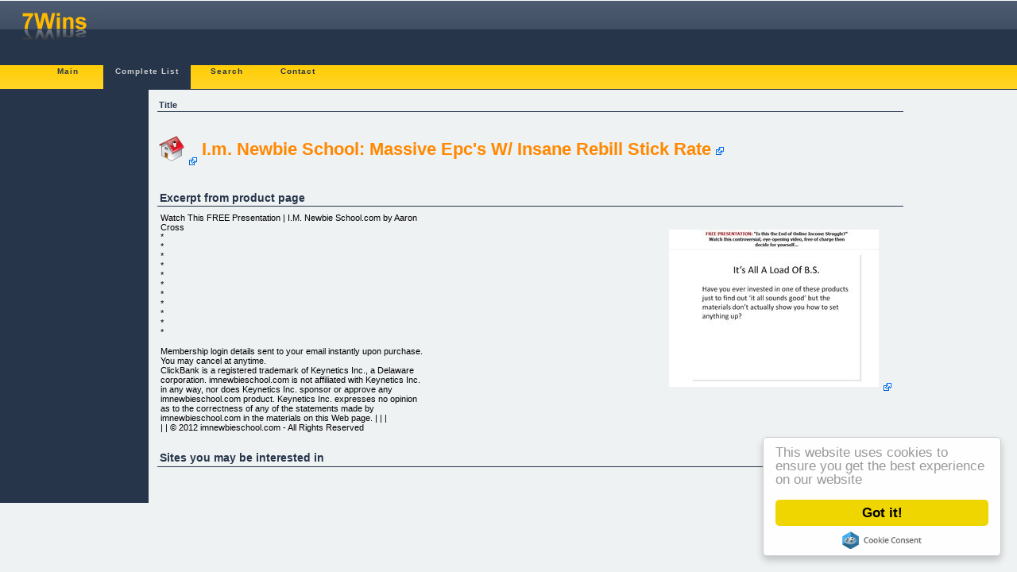

--- FILE ---
content_type: text/html; charset=UTF-8
request_url: https://7wins.eu/cbprod/detail_39017/i+m+newbie+school+massive+epc+s+w+insane+rebill+stick+rate.html
body_size: 2311
content:
<?xml version="1.0" encoding="utf-8"?><!DOCTYPE html PUBLIC "-//W3C//DTD XHTML 1.0 Transitional//EN" "http://www.w3.org/TR/xhtml1/DTD/xhtml1-transitional.dtd">
<html xmlns="http://www.w3.org/1999/xhtml">
<head>
<meta name="viewport" content="width=device-width, initial-scale=1.0, user-scalable=yes">
<title>I.m. Newbie School: Massive Epc's W/ Insane Rebill Stick Rate | 7Wins.eu</title>
<!-- <meta http-equiv="Content-Type" content="application/xhtml+xml; charset=UTF-8" /> -->
<!--<base href="http://7wins.eu">-->
<link rel="shortcut icon" href="/favicon.ico" type="image/x-icon" />
<link rel="search" type="application/opensearchdescription+xml" title="7WINS" href="/opensearch.xml" />
<!--
<script type="text/javascript" src="https://ajax.googleapis.com/ajax/libs/jquery/1.4.0/jquery.min.js"></script>
<script type="text/javascript" src="https://ajax.googleapis.com/ajax/libs/jqueryui/1.5.3/jquery-ui.min.js"></script> 
<script type="text/javascript" src="/tpl/3col_new_beta/starter.js"></script>
<script type="text/javascript" src="/tpl/3col_new_beta/css/superfish.js"></script>
-->
<link href="/tpl/3col_new_beta/css/compiled.css" rel="stylesheet" type="text/css" />
<meta http-equiv="Content-Style-Type" content="text/css" />
<!--[if lt IE 7]> <style media="screen" type="text/css"> .col1 { width:100%; } </style> <![endif]-->

<!-- Begin Cookie Consent plugin by Silktide - http://silktide.com/cookieconsent -->
<script type="text/javascript">
    window.cookieconsent_options = {"message":"This website uses cookies to ensure you get the best experience on our website","dismiss":"Got it!","learnMore":"More info","link":null,"theme":"light-floating"};
</script>
<script type="text/javascript">
function downloadJSAtOnload() {
    var s = [];
    s[s.length] = "//ajax.googleapis.com/ajax/libs/jquery/1.4.0/jquery.min.js";
    s[s.length] = "//ajax.googleapis.com/ajax/libs/jqueryui/1.5.3/jquery-ui.min.js";
    s[s.length] = "/tpl/3col_new_beta/starter.js";
    s[s.length] = "/tpl/3col_new_beta/css/superfish.js";
	s[s.length] = "//cdnjs.cloudflare.com/ajax/libs/cookieconsent2/1.0.9/cookieconsent.min.js";
    for (i = 0; i < s.length; i++)
    {
        var element = document.createElement("script");
        element.src = s[i];
        document.body.appendChild(element);
    }
}
if (window.addEventListener)
window.addEventListener("load", downloadJSAtOnload, false);
else if (window.attachEvent)
window.attachEvent("onload", downloadJSAtOnload);
else window.onload = downloadJSAtOnload;
</script>

<!-- variable head -->
<meta http-equiv="Expires" content="Sun, 18 Jan 26 15:00:00 +0000"/>
<link rel="alternate" type="application/rss+xml" title="7Wins | Movers'n'Shakers Feed" href="/feed/rss2.php?name=movers" />

<link rel="pingback" href="/xmlrpc.php" />

</head>
<body>
<div id="header">
    <div id="headertop">
        <div style="float: right; width: 468px; height: 68px;">
</div>
        <a href="/"><img class="logo" src="/tpl/3col_new_beta/img/head_logo.gif" alt="Logo" /></a>
    </div>
<!-- MainMenu -->
    <div class="mainmenu"><ul>
        <li><a href="/main/">Main</a></li>
                <li class="mainmenucur"><a href="/cbprod/">Complete List</a></li>
                <li><a href="/search/">Search</a></li>
                <li><a href="/contact/">Contact</a></li>
            </ul></div>
<!-- MainMenuEnd -->
</div>
<div class="colmask holygrail">
<div class="colmid">
<div class="colleft">
<div class="col1wrap">
<div class="col1"><!-- Main -->
<div class="bodyText"><!-- DetailInfo -->
<div class="detail">
	<div class="detail_title">Title</div>
	<div class="detail_info">
		<h1>
			<a style="vertical-align: middle" rel="external nofollow"
				href="/jump.php?type=prod&amp;prodid=39017&amp;tid=hicn"><img
				style="width: 32px; height: 32px;" title="Go to: I.m. Newbie School: Massive Epc's W/ Insane Rebill Stick Rate"
				src="/tpl/3col_new_beta/img/kfm_home.png" alt="home icon" /></a>
			<a style="vertical-align: middle" rel="external nofollow"
				href="/jump.php?type=prod&amp;prodid=39017&amp;tid=idtit">I.m. Newbie School: Massive Epc's W/ Insane Rebill Stick Rate</a>
		</h1>
	</div>
</div>
<!--
<div class="detail">
	<h3>Description</h3>
	<p>New** Hottest Re-bill On CB - Like 3 Products In 1.. This Will &#039;bring Home The Bacon&#039; For A Looong Time Coming!! Epic Jv Contest &amp; Tools At: Http://imnewbieschool.com/jv -- Mail Now This Offer Is Hot!</p>
</div>
-->
<div class="detail">	<h3>Excerpt from product page</h3>
	<div>
		<div style="max-height: 300px; overflow: auto;">
			<div style="float: right; padding: 1em;">
				<a rel="nofollow external" href="/jump.php?type=prod&amp;prodid=39017&amp;tid=picbig"
					style="text-decoration: none;"> <img
					src="/img/m/newbschool.jpg"
					alt="Go to: I.m. Newbie School: Massive Epc's W/ Insane Rebill Stick Rate" />
				</a>
			</div>
		    Watch This FREE Presentation | I.M. Newbie School.com by Aaron<br />
Cross <br />
	* <br />
	* <br />
	* <br />
	* <br />
	* <br />
	*   <br />
	* <br />
	*  <br />
	* <br />
	*  <br />
	*                                     <br />
<br />
	Membership login details sent to your email instantly upon purchase.<br />
You may cancel at anytime.<br />
 ClickBank is a registered trademark of Keynetics Inc., a Delaware<br />
corporation. imnewbieschool.com is not affiliated with Keynetics Inc.<br />
 in any way, nor does Keynetics Inc. sponsor or approve any<br />
imnewbieschool.com product. Keynetics Inc. expresses no opinion<br />
 as to the correctness of any of the statements made by<br />
imnewbieschool.com in the materials on this Web page.            | | |<br />
| | &copy; 2012 imnewbieschool.com - All Rights Reserved         	</div>
	</div>
</div>

<div class="detail">
	<h3>Sites you may be interested in</h3>
	<p>